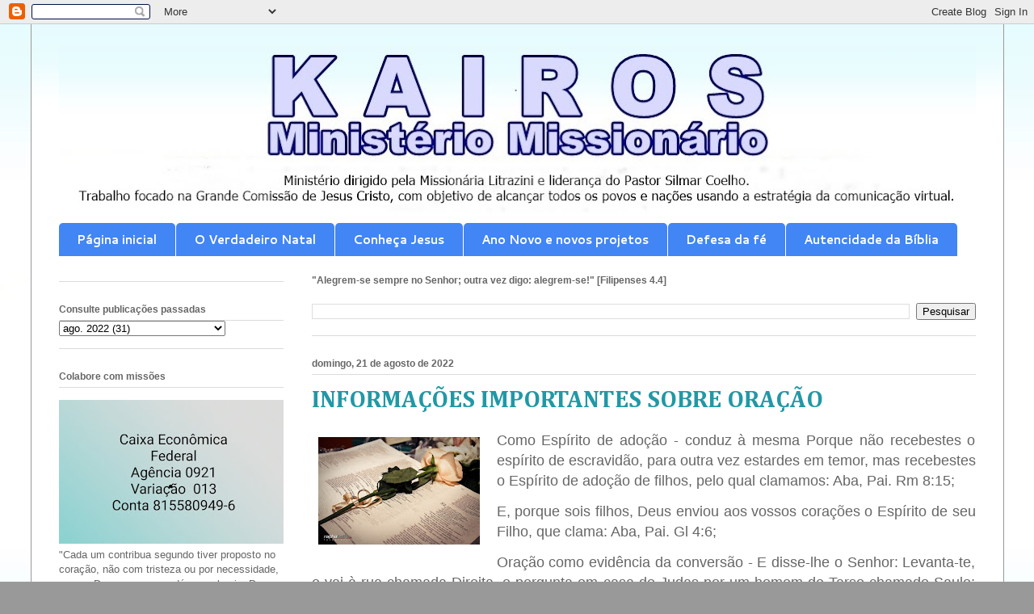

--- FILE ---
content_type: text/html; charset=UTF-8
request_url: https://www.kairosministeriomissionario.com/2022/08/informacoes-importantes-sobre-oracao.html
body_size: 17423
content:
<!DOCTYPE html>
<html class='v2' dir='ltr' lang='pt-BR'>
<head>
<link href='https://www.blogger.com/static/v1/widgets/335934321-css_bundle_v2.css' rel='stylesheet' type='text/css'/>
<meta content='width=1100' name='viewport'/>
<meta content='text/html; charset=UTF-8' http-equiv='Content-Type'/>
<meta content='blogger' name='generator'/>
<link href='https://www.kairosministeriomissionario.com/favicon.ico' rel='icon' type='image/x-icon'/>
<link href='https://www.kairosministeriomissionario.com/2022/08/informacoes-importantes-sobre-oracao.html' rel='canonical'/>
<link rel="alternate" type="application/atom+xml" title="KAIROS  Ministério Missionário - Atom" href="https://www.kairosministeriomissionario.com/feeds/posts/default" />
<link rel="alternate" type="application/rss+xml" title="KAIROS  Ministério Missionário - RSS" href="https://www.kairosministeriomissionario.com/feeds/posts/default?alt=rss" />
<link rel="service.post" type="application/atom+xml" title="KAIROS  Ministério Missionário - Atom" href="https://www.blogger.com/feeds/562374208737702282/posts/default" />

<link rel="alternate" type="application/atom+xml" title="KAIROS  Ministério Missionário - Atom" href="https://www.kairosministeriomissionario.com/feeds/5319553675649447111/comments/default" />
<!--Can't find substitution for tag [blog.ieCssRetrofitLinks]-->
<link href='https://blogger.googleusercontent.com/img/b/R29vZ2xl/AVvXsEglkjilhVWN_hYzvz72EE4B47QAuUnFhDVLcw92c2qQxLmIhH29XU7FlV4tmU0TXYJf-MBSO6bD2N9SIoIDH4MOUjgu6JH4FWPeJES_lWIE54OtXd0QbRBiqXcfmP53pyhiBYH84Jdiy-n1bHJYrvASUFpslXe5QQNIcOoMYgW1dVVwjzcawjpnYKkrSw/w200-h133/biblia%20_522055244_n.jpg' rel='image_src'/>
<meta content='https://www.kairosministeriomissionario.com/2022/08/informacoes-importantes-sobre-oracao.html' property='og:url'/>
<meta content='INFORMAÇÕES IMPORTANTES SOBRE ORAÇÃO' property='og:title'/>
<meta content='Como Espírito de adoção - conduz à mesma Porque não recebestes o espírito de escravidão, para outra vez estardes em temor, mas recebestes o ...' property='og:description'/>
<meta content='https://blogger.googleusercontent.com/img/b/R29vZ2xl/AVvXsEglkjilhVWN_hYzvz72EE4B47QAuUnFhDVLcw92c2qQxLmIhH29XU7FlV4tmU0TXYJf-MBSO6bD2N9SIoIDH4MOUjgu6JH4FWPeJES_lWIE54OtXd0QbRBiqXcfmP53pyhiBYH84Jdiy-n1bHJYrvASUFpslXe5QQNIcOoMYgW1dVVwjzcawjpnYKkrSw/w1200-h630-p-k-no-nu/biblia%20_522055244_n.jpg' property='og:image'/>
<title>KAIROS  Ministério Missionário: INFORMAÇÕES IMPORTANTES SOBRE ORAÇÃO</title>
<style type='text/css'>@font-face{font-family:'Cambria';font-style:normal;font-weight:700;font-display:swap;src:url(//fonts.gstatic.com/l/font?kit=GFDvWAB9jnWLT-HIIwkuu7V4NSY7WWA&skey=5202a3b6f5388b49&v=v18)format('woff2');unicode-range:U+0000-00FF,U+0131,U+0152-0153,U+02BB-02BC,U+02C6,U+02DA,U+02DC,U+0304,U+0308,U+0329,U+2000-206F,U+20AC,U+2122,U+2191,U+2193,U+2212,U+2215,U+FEFF,U+FFFD;}@font-face{font-family:'Cantarell';font-style:normal;font-weight:700;font-display:swap;src:url(//fonts.gstatic.com/s/cantarell/v18/B50IF7ZDq37KMUvlO01xN4d-HY6fB4wWgEHB.woff2)format('woff2');unicode-range:U+0100-02BA,U+02BD-02C5,U+02C7-02CC,U+02CE-02D7,U+02DD-02FF,U+0304,U+0308,U+0329,U+1D00-1DBF,U+1E00-1E9F,U+1EF2-1EFF,U+2020,U+20A0-20AB,U+20AD-20C0,U+2113,U+2C60-2C7F,U+A720-A7FF;}@font-face{font-family:'Cantarell';font-style:normal;font-weight:700;font-display:swap;src:url(//fonts.gstatic.com/s/cantarell/v18/B50IF7ZDq37KMUvlO01xN4d-E46fB4wWgA.woff2)format('woff2');unicode-range:U+0000-00FF,U+0131,U+0152-0153,U+02BB-02BC,U+02C6,U+02DA,U+02DC,U+0304,U+0308,U+0329,U+2000-206F,U+20AC,U+2122,U+2191,U+2193,U+2212,U+2215,U+FEFF,U+FFFD;}</style>
<style id='page-skin-1' type='text/css'><!--
/*
-----------------------------------------------
Blogger Template Style
Name:     Ethereal
Designer: Jason Morrow
URL:      jasonmorrow.etsy.com
----------------------------------------------- */
/* Content
----------------------------------------------- */
body {
font: normal normal 13px Arial, Tahoma, Helvetica, FreeSans, sans-serif;
color: #666666;
background: #999999 url(//2.bp.blogspot.com/-5Gxta4HAA-s/YaS2QywIYRI/AAAAAAABQOE/7jgCA8SG3qgmbVTp_nTUAbBn79-7J1L_QCK4BGAYYCw/s100/Kairos%2B-%2BCopia%2B-%2BCopia%2B-%2BCopia.jpg) repeat scroll top left;
}
html body .content-outer {
min-width: 0;
max-width: 100%;
width: 100%;
}
a:link {
text-decoration: none;
color: #2198a6;
}
a:visited {
text-decoration: none;
color: #4d469c;
}
a:hover {
text-decoration: underline;
color: #2198a6;
}
.main-inner {
padding-top: 15px;
}
.body-fauxcolumn-outer {
background: transparent none repeat-x scroll top center;
}
.content-fauxcolumns .fauxcolumn-inner {
background: #ffffff url(//www.blogblog.com/1kt/ethereal/bird-2toned-blue-fade.png) repeat-x scroll top left;
border-left: 1px solid #999999;
border-right: 1px solid #999999;
}
/* Flexible Background
----------------------------------------------- */
.content-fauxcolumn-outer .fauxborder-left {
width: 100%;
padding-left: 300px;
margin-left: -300px;
background-color: transparent;
background-image: none;
background-repeat: no-repeat;
background-position: left top;
}
.content-fauxcolumn-outer .fauxborder-right {
margin-right: -299px;
width: 299px;
background-color: transparent;
background-image: none;
background-repeat: no-repeat;
background-position: right top;
}
/* Columns
----------------------------------------------- */
.content-inner {
padding: 0;
}
/* Header
----------------------------------------------- */
.header-inner {
padding: 27px 0 3px;
}
.header-inner .section {
margin: 0 35px;
}
.Header h1 {
font: normal normal 60px Times, 'Times New Roman', FreeSerif, serif;
color: #ff8b8b;
}
.Header h1 a {
color: #ff8b8b;
}
.Header .description {
font-size: 115%;
color: #666666;
}
.header-inner .Header .titlewrapper,
.header-inner .Header .descriptionwrapper {
padding-left: 0;
padding-right: 0;
margin-bottom: 0;
}
/* Tabs
----------------------------------------------- */
.tabs-outer {
position: relative;
background: transparent;
}
.tabs-cap-top, .tabs-cap-bottom {
position: absolute;
width: 100%;
}
.tabs-cap-bottom {
bottom: 0;
}
.tabs-inner {
padding: 0;
}
.tabs-inner .section {
margin: 0 35px;
}
*+html body .tabs-inner .widget li {
padding: 1px;
}
.PageList {
border-bottom: 1px solid #ffffff;
}
.tabs-inner .widget li.selected a,
.tabs-inner .widget li a:hover {
position: relative;
-moz-border-radius-topleft: 5px;
-moz-border-radius-topright: 5px;
-webkit-border-top-left-radius: 5px;
-webkit-border-top-right-radius: 5px;
-goog-ms-border-top-left-radius: 5px;
-goog-ms-border-top-right-radius: 5px;
border-top-left-radius: 5px;
border-top-right-radius: 5px;
background: #ffffff none ;
color: #3367D6;
}
.tabs-inner .widget li a {
display: inline-block;
margin: 0;
margin-right: 1px;
padding: .65em 1.5em;
font: normal bold 15px Cantarell;
color: #ffffff;
background-color: #4285F4;
-moz-border-radius-topleft: 5px;
-moz-border-radius-topright: 5px;
-webkit-border-top-left-radius: 5px;
-webkit-border-top-right-radius: 5px;
-goog-ms-border-top-left-radius: 5px;
-goog-ms-border-top-right-radius: 5px;
border-top-left-radius: 5px;
border-top-right-radius: 5px;
}
/* Headings
----------------------------------------------- */
h2 {
font: normal bold 12px Arial, Tahoma, Helvetica, FreeSans, sans-serif;
color: #666666;
}
/* Widgets
----------------------------------------------- */
.main-inner .column-left-inner {
padding: 0 0 0 20px;
}
.main-inner .column-left-inner .section {
margin-right: 0;
}
.main-inner .column-right-inner {
padding: 0 20px 0 0;
}
.main-inner .column-right-inner .section {
margin-left: 0;
}
.main-inner .section {
padding: 0;
}
.main-inner .widget {
padding: 0 0 15px;
margin: 20px 0;
border-bottom: 1px solid #dbdbdb;
}
.main-inner .widget h2 {
margin: 0;
padding: .6em 0 .5em;
}
.footer-inner .widget h2 {
padding: 0 0 .4em;
}
.main-inner .widget h2 + div, .footer-inner .widget h2 + div {
padding-top: 15px;
}
.main-inner .widget .widget-content {
margin: 0;
padding: 15px 0 0;
}
.main-inner .widget ul, .main-inner .widget #ArchiveList ul.flat {
margin: -15px -15px -15px;
padding: 0;
list-style: none;
}
.main-inner .sidebar .widget h2 {
border-bottom: 1px solid #dbdbdb;
}
.main-inner .widget #ArchiveList {
margin: -15px 0 0;
}
.main-inner .widget ul li, .main-inner .widget #ArchiveList ul.flat li {
padding: .5em 15px;
text-indent: 0;
}
.main-inner .widget #ArchiveList ul li {
padding-top: .25em;
padding-bottom: .25em;
}
.main-inner .widget ul li:first-child, .main-inner .widget #ArchiveList ul.flat li:first-child {
border-top: none;
}
.main-inner .widget ul li:last-child, .main-inner .widget #ArchiveList ul.flat li:last-child {
border-bottom: none;
}
.main-inner .widget .post-body ul {
padding: 0 2.5em;
margin: .5em 0;
list-style: disc;
}
.main-inner .widget .post-body ul li {
padding: 0.25em 0;
margin-bottom: .25em;
color: #666666;
border: none;
}
.footer-inner .widget ul {
padding: 0;
list-style: none;
}
.widget .zippy {
color: #cccccc;
}
/* Posts
----------------------------------------------- */
.main.section {
margin: 0 20px;
}
body .main-inner .Blog {
padding: 0;
background-color: transparent;
border: none;
}
.main-inner .widget h2.date-header {
border-bottom: 1px solid #dbdbdb;
}
.date-outer {
position: relative;
margin: 15px 0 20px;
}
.date-outer:first-child {
margin-top: 0;
}
.date-posts {
clear: both;
}
.post-outer, .inline-ad {
border-bottom: 1px solid #dbdbdb;
padding: 30px 0;
}
.post-outer {
padding-bottom: 10px;
}
.post-outer:first-child {
padding-top: 0;
border-top: none;
}
.post-outer:last-child, .inline-ad:last-child {
border-bottom: none;
}
.post-body img {
padding: 8px;
}
h3.post-title, h4 {
font: normal bold 30px Cambria;
color: #2198a6;
}
h3.post-title a {
font: normal bold 30px Cambria;
color: #2198a6;
text-decoration: none;
}
h3.post-title a:hover {
color: #2198a6;
text-decoration: underline;
}
.post-header {
margin: 0 0 1.5em;
}
.post-body {
line-height: 1.4;
}
.post-footer {
margin: 1.5em 0 0;
}
#blog-pager {
padding: 15px;
}
.blog-feeds, .post-feeds {
margin: 1em 0;
text-align: center;
}
.post-outer .comments {
margin-top: 2em;
}
/* Comments
----------------------------------------------- */
.comments .comments-content .icon.blog-author {
background-repeat: no-repeat;
background-image: url([data-uri]);
}
.comments .comments-content .loadmore a {
background: #ffffff url(//www.blogblog.com/1kt/ethereal/bird-2toned-blue-fade.png) repeat-x scroll top left;
}
.comments .comments-content .loadmore a {
border-top: 1px solid #dbdbdb;
border-bottom: 1px solid #dbdbdb;
}
.comments .comment-thread.inline-thread {
background: #ffffff url(//www.blogblog.com/1kt/ethereal/bird-2toned-blue-fade.png) repeat-x scroll top left;
}
.comments .continue {
border-top: 2px solid #dbdbdb;
}
/* Footer
----------------------------------------------- */
.footer-inner {
padding: 30px 0;
overflow: hidden;
}
/* Mobile
----------------------------------------------- */
body.mobile  {
background-size: auto
}
.mobile .body-fauxcolumn-outer {
background: ;
}
.mobile .content-fauxcolumns .fauxcolumn-inner {
opacity: 0.75;
}
.mobile .content-fauxcolumn-outer .fauxborder-right {
margin-right: 0;
}
.mobile-link-button {
background-color: #ffffff;
}
.mobile-link-button a:link, .mobile-link-button a:visited {
color: #3367D6;
}
.mobile-index-contents {
color: #444444;
}
.mobile .body-fauxcolumn-outer {
background-size: 100% auto;
}
.mobile .mobile-date-outer {
border-bottom: transparent;
}
.mobile .PageList {
border-bottom: none;
}
.mobile .tabs-inner .section {
margin: 0;
}
.mobile .tabs-inner .PageList .widget-content {
background: #ffffff none;
color: #3367D6;
}
.mobile .tabs-inner .PageList .widget-content .pagelist-arrow {
border-left: 1px solid #3367D6;
}
.mobile .footer-inner {
overflow: visible;
}
body.mobile .AdSense {
margin: 0 -10px;
}

--></style>
<style id='template-skin-1' type='text/css'><!--
body {
min-width: 1205px;
}
.content-outer, .content-fauxcolumn-outer, .region-inner {
min-width: 1205px;
max-width: 1205px;
_width: 1205px;
}
.main-inner .columns {
padding-left: 313px;
padding-right: 0px;
}
.main-inner .fauxcolumn-center-outer {
left: 313px;
right: 0px;
/* IE6 does not respect left and right together */
_width: expression(this.parentNode.offsetWidth -
parseInt("313px") -
parseInt("0px") + 'px');
}
.main-inner .fauxcolumn-left-outer {
width: 313px;
}
.main-inner .fauxcolumn-right-outer {
width: 0px;
}
.main-inner .column-left-outer {
width: 313px;
right: 100%;
margin-left: -313px;
}
.main-inner .column-right-outer {
width: 0px;
margin-right: -0px;
}
#layout {
min-width: 0;
}
#layout .content-outer {
min-width: 0;
width: 800px;
}
#layout .region-inner {
min-width: 0;
width: auto;
}
body#layout div.add_widget {
padding: 8px;
}
body#layout div.add_widget a {
margin-left: 32px;
}
--></style>
<style>
    body {background-image:url(\/\/2.bp.blogspot.com\/-5Gxta4HAA-s\/YaS2QywIYRI\/AAAAAAABQOE\/7jgCA8SG3qgmbVTp_nTUAbBn79-7J1L_QCK4BGAYYCw\/s100\/Kairos%2B-%2BCopia%2B-%2BCopia%2B-%2BCopia.jpg);}
    
@media (max-width: 200px) { body {background-image:url(\/\/2.bp.blogspot.com\/-5Gxta4HAA-s\/YaS2QywIYRI\/AAAAAAABQOE\/7jgCA8SG3qgmbVTp_nTUAbBn79-7J1L_QCK4BGAYYCw\/w200\/Kairos%2B-%2BCopia%2B-%2BCopia%2B-%2BCopia.jpg);}}
@media (max-width: 400px) and (min-width: 201px) { body {background-image:url(\/\/2.bp.blogspot.com\/-5Gxta4HAA-s\/YaS2QywIYRI\/AAAAAAABQOE\/7jgCA8SG3qgmbVTp_nTUAbBn79-7J1L_QCK4BGAYYCw\/w400\/Kairos%2B-%2BCopia%2B-%2BCopia%2B-%2BCopia.jpg);}}
@media (max-width: 800px) and (min-width: 401px) { body {background-image:url(\/\/2.bp.blogspot.com\/-5Gxta4HAA-s\/YaS2QywIYRI\/AAAAAAABQOE\/7jgCA8SG3qgmbVTp_nTUAbBn79-7J1L_QCK4BGAYYCw\/w800\/Kairos%2B-%2BCopia%2B-%2BCopia%2B-%2BCopia.jpg);}}
@media (max-width: 1200px) and (min-width: 801px) { body {background-image:url(\/\/2.bp.blogspot.com\/-5Gxta4HAA-s\/YaS2QywIYRI\/AAAAAAABQOE\/7jgCA8SG3qgmbVTp_nTUAbBn79-7J1L_QCK4BGAYYCw\/w1200\/Kairos%2B-%2BCopia%2B-%2BCopia%2B-%2BCopia.jpg);}}
/* Last tag covers anything over one higher than the previous max-size cap. */
@media (min-width: 1201px) { body {background-image:url(\/\/2.bp.blogspot.com\/-5Gxta4HAA-s\/YaS2QywIYRI\/AAAAAAABQOE\/7jgCA8SG3qgmbVTp_nTUAbBn79-7J1L_QCK4BGAYYCw\/w1600\/Kairos%2B-%2BCopia%2B-%2BCopia%2B-%2BCopia.jpg);}}
  </style>
<link href='https://www.blogger.com/dyn-css/authorization.css?targetBlogID=562374208737702282&amp;zx=ecd705cb-e830-4baf-b4ef-5467615da3f9' media='none' onload='if(media!=&#39;all&#39;)media=&#39;all&#39;' rel='stylesheet'/><noscript><link href='https://www.blogger.com/dyn-css/authorization.css?targetBlogID=562374208737702282&amp;zx=ecd705cb-e830-4baf-b4ef-5467615da3f9' rel='stylesheet'/></noscript>
<meta name='google-adsense-platform-account' content='ca-host-pub-1556223355139109'/>
<meta name='google-adsense-platform-domain' content='blogspot.com'/>

<!-- data-ad-client=ca-pub-6064336137108415 -->

</head>
<body class='loading variant-hummingBirds2'>
<div class='navbar section' id='navbar' name='Navbar'><div class='widget Navbar' data-version='1' id='Navbar1'><script type="text/javascript">
    function setAttributeOnload(object, attribute, val) {
      if(window.addEventListener) {
        window.addEventListener('load',
          function(){ object[attribute] = val; }, false);
      } else {
        window.attachEvent('onload', function(){ object[attribute] = val; });
      }
    }
  </script>
<div id="navbar-iframe-container"></div>
<script type="text/javascript" src="https://apis.google.com/js/platform.js"></script>
<script type="text/javascript">
      gapi.load("gapi.iframes:gapi.iframes.style.bubble", function() {
        if (gapi.iframes && gapi.iframes.getContext) {
          gapi.iframes.getContext().openChild({
              url: 'https://www.blogger.com/navbar/562374208737702282?po\x3d5319553675649447111\x26origin\x3dhttps://www.kairosministeriomissionario.com',
              where: document.getElementById("navbar-iframe-container"),
              id: "navbar-iframe"
          });
        }
      });
    </script><script type="text/javascript">
(function() {
var script = document.createElement('script');
script.type = 'text/javascript';
script.src = '//pagead2.googlesyndication.com/pagead/js/google_top_exp.js';
var head = document.getElementsByTagName('head')[0];
if (head) {
head.appendChild(script);
}})();
</script>
</div></div>
<div class='body-fauxcolumns'>
<div class='fauxcolumn-outer body-fauxcolumn-outer'>
<div class='cap-top'>
<div class='cap-left'></div>
<div class='cap-right'></div>
</div>
<div class='fauxborder-left'>
<div class='fauxborder-right'></div>
<div class='fauxcolumn-inner'>
</div>
</div>
<div class='cap-bottom'>
<div class='cap-left'></div>
<div class='cap-right'></div>
</div>
</div>
</div>
<div class='content'>
<div class='content-fauxcolumns'>
<div class='fauxcolumn-outer content-fauxcolumn-outer'>
<div class='cap-top'>
<div class='cap-left'></div>
<div class='cap-right'></div>
</div>
<div class='fauxborder-left'>
<div class='fauxborder-right'></div>
<div class='fauxcolumn-inner'>
</div>
</div>
<div class='cap-bottom'>
<div class='cap-left'></div>
<div class='cap-right'></div>
</div>
</div>
</div>
<div class='content-outer'>
<div class='content-cap-top cap-top'>
<div class='cap-left'></div>
<div class='cap-right'></div>
</div>
<div class='fauxborder-left content-fauxborder-left'>
<div class='fauxborder-right content-fauxborder-right'></div>
<div class='content-inner'>
<header>
<div class='header-outer'>
<div class='header-cap-top cap-top'>
<div class='cap-left'></div>
<div class='cap-right'></div>
</div>
<div class='fauxborder-left header-fauxborder-left'>
<div class='fauxborder-right header-fauxborder-right'></div>
<div class='region-inner header-inner'>
<div class='header section' id='header' name='Cabeçalho'><div class='widget Header' data-version='1' id='Header1'>
<div id='header-inner'>
<a href='https://www.kairosministeriomissionario.com/' style='display: block'>
<img alt='KAIROS  Ministério Missionário' height='216px; ' id='Header1_headerimg' src='https://blogger.googleusercontent.com/img/a/AVvXsEgUNtsZUHAOdJpwRgNv1_j7TsPdgQLg47U6KspeSZOqX_5zaUgE0az5au7BUAlpDH3D7PMRFOdqsnXexUWqy7isY_SrphhNaPF5bTNJrdf1F_LnDlgPw9xOZxr0R5f6KLT8QmXG4gWt1kkTgyZDFfcV3PhWXX2xNtPZpPzHIFQFkoff5t9iQOPZN6PA0w=s1135' style='display: block' width='1135px; '/>
</a>
</div>
</div></div>
</div>
</div>
<div class='header-cap-bottom cap-bottom'>
<div class='cap-left'></div>
<div class='cap-right'></div>
</div>
</div>
</header>
<div class='tabs-outer'>
<div class='tabs-cap-top cap-top'>
<div class='cap-left'></div>
<div class='cap-right'></div>
</div>
<div class='fauxborder-left tabs-fauxborder-left'>
<div class='fauxborder-right tabs-fauxborder-right'></div>
<div class='region-inner tabs-inner'>
<div class='tabs section' id='crosscol' name='Entre colunas'><div class='widget PageList' data-version='1' id='PageList1'>
<h2>Páginas</h2>
<div class='widget-content'>
<ul>
<li>
<a href='http://www.kairosministeriomissionario.com/'>Página inicial</a>
</li>
<li>
<a href='https://www.kairosministeriomissionario.com/2013/12/encontrei-o-verdadeiro-natal.html'>O Verdadeiro Natal</a>
</li>
<li>
<a href='https://www.kairosministeriomissionario.com/2012/12/conheca-jesus.html'> Conheça Jesus</a>
</li>
<li>
<a href='https://www.kairosministeriomissionario.com/2017/01/ano-novo-atitudes-e-novos-projetos.html'>Ano Novo e novos projetos</a>
</li>
<li>
<a href='https://www.kairosministeriomissionario.com/2019/11/como-os-cristaos-devem-defender-sua-fe.html'>Defesa da fé</a>
</li>
<li>
<a href='https://www.kairosministeriomissionario.com/2017/09/pastor-usa-evidencias-historicas-para.html'> Autencidade da Bíblia</a>
</li>
</ul>
<div class='clear'></div>
</div>
</div></div>
<div class='tabs no-items section' id='crosscol-overflow' name='Cross-Column 2'></div>
</div>
</div>
<div class='tabs-cap-bottom cap-bottom'>
<div class='cap-left'></div>
<div class='cap-right'></div>
</div>
</div>
<div class='main-outer'>
<div class='main-cap-top cap-top'>
<div class='cap-left'></div>
<div class='cap-right'></div>
</div>
<div class='fauxborder-left main-fauxborder-left'>
<div class='fauxborder-right main-fauxborder-right'></div>
<div class='region-inner main-inner'>
<div class='columns fauxcolumns'>
<div class='fauxcolumn-outer fauxcolumn-center-outer'>
<div class='cap-top'>
<div class='cap-left'></div>
<div class='cap-right'></div>
</div>
<div class='fauxborder-left'>
<div class='fauxborder-right'></div>
<div class='fauxcolumn-inner'>
</div>
</div>
<div class='cap-bottom'>
<div class='cap-left'></div>
<div class='cap-right'></div>
</div>
</div>
<div class='fauxcolumn-outer fauxcolumn-left-outer'>
<div class='cap-top'>
<div class='cap-left'></div>
<div class='cap-right'></div>
</div>
<div class='fauxborder-left'>
<div class='fauxborder-right'></div>
<div class='fauxcolumn-inner'>
</div>
</div>
<div class='cap-bottom'>
<div class='cap-left'></div>
<div class='cap-right'></div>
</div>
</div>
<div class='fauxcolumn-outer fauxcolumn-right-outer'>
<div class='cap-top'>
<div class='cap-left'></div>
<div class='cap-right'></div>
</div>
<div class='fauxborder-left'>
<div class='fauxborder-right'></div>
<div class='fauxcolumn-inner'>
</div>
</div>
<div class='cap-bottom'>
<div class='cap-left'></div>
<div class='cap-right'></div>
</div>
</div>
<!-- corrects IE6 width calculation -->
<div class='columns-inner'>
<div class='column-center-outer'>
<div class='column-center-inner'>
<div class='main section' id='main' name='Principal'><div class='widget BlogSearch' data-version='1' id='BlogSearch1'>
<h2 class='title'>"Alegrem-se sempre no Senhor; outra vez digo: alegrem-se!"  [Filipenses 4.4]</h2>
<div class='widget-content'>
<div id='BlogSearch1_form'>
<form action='https://www.kairosministeriomissionario.com/search' class='gsc-search-box' target='_top'>
<table cellpadding='0' cellspacing='0' class='gsc-search-box'>
<tbody>
<tr>
<td class='gsc-input'>
<input autocomplete='off' class='gsc-input' name='q' size='10' title='search' type='text' value=''/>
</td>
<td class='gsc-search-button'>
<input class='gsc-search-button' title='search' type='submit' value='Pesquisar'/>
</td>
</tr>
</tbody>
</table>
</form>
</div>
</div>
<div class='clear'></div>
</div><div class='widget Blog' data-version='1' id='Blog1'>
<div class='blog-posts hfeed'>

          <div class="date-outer">
        
<h2 class='date-header'><span>domingo, 21 de agosto de 2022</span></h2>

          <div class="date-posts">
        
<div class='post-outer'>
<div class='post hentry uncustomized-post-template' itemprop='blogPost' itemscope='itemscope' itemtype='http://schema.org/BlogPosting'>
<meta content='https://blogger.googleusercontent.com/img/b/R29vZ2xl/AVvXsEglkjilhVWN_hYzvz72EE4B47QAuUnFhDVLcw92c2qQxLmIhH29XU7FlV4tmU0TXYJf-MBSO6bD2N9SIoIDH4MOUjgu6JH4FWPeJES_lWIE54OtXd0QbRBiqXcfmP53pyhiBYH84Jdiy-n1bHJYrvASUFpslXe5QQNIcOoMYgW1dVVwjzcawjpnYKkrSw/w200-h133/biblia%20_522055244_n.jpg' itemprop='image_url'/>
<meta content='562374208737702282' itemprop='blogId'/>
<meta content='5319553675649447111' itemprop='postId'/>
<a name='5319553675649447111'></a>
<h3 class='post-title entry-title' itemprop='name'>
INFORMAÇÕES IMPORTANTES SOBRE ORAÇÃO
</h3>
<div class='post-header'>
<div class='post-header-line-1'></div>
</div>
<div class='post-body entry-content' id='post-body-5319553675649447111' itemprop='description articleBody'>
<p></p><div class="separator" style="clear: both; text-align: center;"><a href="https://blogger.googleusercontent.com/img/b/R29vZ2xl/AVvXsEglkjilhVWN_hYzvz72EE4B47QAuUnFhDVLcw92c2qQxLmIhH29XU7FlV4tmU0TXYJf-MBSO6bD2N9SIoIDH4MOUjgu6JH4FWPeJES_lWIE54OtXd0QbRBiqXcfmP53pyhiBYH84Jdiy-n1bHJYrvASUFpslXe5QQNIcOoMYgW1dVVwjzcawjpnYKkrSw/s495/biblia%20_522055244_n.jpg" imageanchor="1" style="clear: left; float: left; margin-bottom: 1em; margin-right: 1em;"><img border="0" data-original-height="329" data-original-width="495" height="133" src="https://blogger.googleusercontent.com/img/b/R29vZ2xl/AVvXsEglkjilhVWN_hYzvz72EE4B47QAuUnFhDVLcw92c2qQxLmIhH29XU7FlV4tmU0TXYJf-MBSO6bD2N9SIoIDH4MOUjgu6JH4FWPeJES_lWIE54OtXd0QbRBiqXcfmP53pyhiBYH84Jdiy-n1bHJYrvASUFpslXe5QQNIcOoMYgW1dVVwjzcawjpnYKkrSw/w200-h133/biblia%20_522055244_n.jpg" width="200" /></a></div><p></p><p class="MsoNormal" style="text-align: justify;"><span style="font-family: &quot;Arial&quot;,&quot;sans-serif&quot;;"><span style="font-size: large;">Como
Espírito de adoção - conduz à mesma Porque não recebestes o espírito de
escravidão, para outra vez estardes em temor, mas recebestes o Espírito de
adoção de filhos, pelo qual clamamos: Aba, Pai. Rm 8:15; <o:p></o:p></span></span></p><p class="MsoNormal" style="text-align: justify;"><span style="font-family: &quot;Arial&quot;,&quot;sans-serif&quot;;"><span style="font-size: large;">E,
porque sois filhos, Deus enviou aos vossos corações o Espírito de seu Filho,
que clama: Aba, Pai. Gl 4:6;&nbsp; <o:p></o:p></span></span></p><p class="MsoNormal" style="text-align: justify;"><span style="font-family: &quot;Arial&quot;,&quot;sans-serif&quot;;"><span style="font-size: large;">Oração
como evidência da conversão - E disse-lhe o Senhor: Levanta-te, e vai à rua
chamada Direita, e pergunta em casa de Judas por um homem de Tarso chamado
Saulo; pois eis que ele está orando; At 9:11; <o:p></o:p></span></span></p><p class="MsoNormal" style="text-align: justify;"><span style="font-family: &quot;Arial&quot;,&quot;sans-serif&quot;;"><span style="font-size: large;">A
oração dos justos - muito pode em seus efeitos - Confessai as vossas culpas uns
aos outros, e orai uns pelos outros, para que sareis. A oração feita por um
justo pode muito em seus efeitos. Tg 5:16; <o:p></o:p></span></span></p><p class="MsoNormal" style="text-align: justify;"><span style="font-family: &quot;Arial&quot;,&quot;sans-serif&quot;;"><span style="font-size: large;">A
oração dos retos - em deleite para Deus - O sacrifício dos ímpios é abominável
ao Senhor, mas a oração dos retos é o seu contentamento. Pv 15:8; <o:p></o:p></span></span></p><p class="MsoNormal" style="text-align: justify;"><span style="font-family: &quot;Arial&quot;,&quot;sans-serif&quot;;"><span style="font-size: large;">Para
misericórdia e graça em ocasião de necessidade - Cheguemos, pois, com confiança
ao trono da graça, para que possamos alcançar misericórdia e achar graça, a fim
de sermos ajudados em tempo oportuno. Hb 4:16;<o:p></o:p></span></span></p><p class="MsoNormal" style="text-align: justify;"><span style="font-family: &quot;Arial&quot;,&quot;sans-serif&quot;;"><span style="font-size: large;">Modelo
de oração - Portanto, vós orareis assim: Pai nosso, que estás nos céus ... mas
livra-nos do mal; porque teu é o reino, e o poder, e a glória, para sempre.
Amém. Mt 6:9-13; <o:p></o:p></span></span></p><p class="MsoNormal" style="text-align: justify;"><span style="font-family: &quot;Arial&quot;,&quot;sans-serif&quot;;"><span style="font-size: large;">Vãs
repetições e ostentação em oração, é proibida - E, orando, não useis de vãs
repetições, como os gentios, que pensam que por muito falarem serão ouvidos. Mt
6:7; <o:p></o:p></span></span></p><p class="MsoNormal" style="tab-stops: 114.05pt; text-align: justify;"><span style="font-family: &quot;Arial&quot;,&quot;sans-serif&quot;;"><span style="font-size: large;">Por Litrazini<o:p></o:p></span></span></p><p class="MsoNormal" style="text-align: justify;"><span style="font-size: large;"><span style="font-family: &quot;Arial&quot;,&quot;sans-serif&quot;; mso-fareast-font-family: SimSun;"><a href="https://www.kairosministeriomissionario.com/">https://www.kairosministeriomissionario.com/</a></span><span style="font-family: &quot;Arial&quot;,&quot;sans-serif&quot;;"><o:p></o:p></span></span></p><p class="MsoNormal" style="text-align: justify;">



















</p><p class="MsoNormal" style="tab-stops: 145.9pt; text-align: justify;"><span style="font-family: &quot;Arial&quot;,&quot;sans-serif&quot;;"><span style="font-size: large;">Graça e Paz</span><o:p></o:p></span></p><p>&nbsp;</p>
<div style='clear: both;'></div>
</div>
<div class='post-footer'>
<div class='post-footer-line post-footer-line-1'>
<span class='post-author vcard'>
Posted by
<span class='fn' itemprop='author' itemscope='itemscope' itemtype='http://schema.org/Person'>
<meta content='https://www.blogger.com/profile/13760759786045428009' itemprop='url'/>
<a class='g-profile' href='https://www.blogger.com/profile/13760759786045428009' rel='author' title='author profile'>
<span itemprop='name'>Litrazini</span>
</a>
</span>
</span>
<span class='post-timestamp'>
at
<meta content='https://www.kairosministeriomissionario.com/2022/08/informacoes-importantes-sobre-oracao.html' itemprop='url'/>
<a class='timestamp-link' href='https://www.kairosministeriomissionario.com/2022/08/informacoes-importantes-sobre-oracao.html' rel='bookmark' title='permanent link'><abbr class='published' itemprop='datePublished' title='2022-08-21T03:30:00-03:00'>03:30</abbr></a>
</span>
<span class='post-comment-link'>
</span>
<span class='post-icons'>
</span>
<div class='post-share-buttons goog-inline-block'>
<a class='goog-inline-block share-button sb-email' href='https://www.blogger.com/share-post.g?blogID=562374208737702282&postID=5319553675649447111&target=email' target='_blank' title='Enviar por e-mail'><span class='share-button-link-text'>Enviar por e-mail</span></a><a class='goog-inline-block share-button sb-blog' href='https://www.blogger.com/share-post.g?blogID=562374208737702282&postID=5319553675649447111&target=blog' onclick='window.open(this.href, "_blank", "height=270,width=475"); return false;' target='_blank' title='Postar no blog!'><span class='share-button-link-text'>Postar no blog!</span></a><a class='goog-inline-block share-button sb-twitter' href='https://www.blogger.com/share-post.g?blogID=562374208737702282&postID=5319553675649447111&target=twitter' target='_blank' title='Compartilhar no X'><span class='share-button-link-text'>Compartilhar no X</span></a><a class='goog-inline-block share-button sb-facebook' href='https://www.blogger.com/share-post.g?blogID=562374208737702282&postID=5319553675649447111&target=facebook' onclick='window.open(this.href, "_blank", "height=430,width=640"); return false;' target='_blank' title='Compartilhar no Facebook'><span class='share-button-link-text'>Compartilhar no Facebook</span></a><a class='goog-inline-block share-button sb-pinterest' href='https://www.blogger.com/share-post.g?blogID=562374208737702282&postID=5319553675649447111&target=pinterest' target='_blank' title='Compartilhar com o Pinterest'><span class='share-button-link-text'>Compartilhar com o Pinterest</span></a>
</div>
</div>
<div class='post-footer-line post-footer-line-2'>
<span class='post-labels'>
Labels:
<a href='https://www.kairosministeriomissionario.com/search/label/importantes' rel='tag'>importantes</a>,
<a href='https://www.kairosministeriomissionario.com/search/label/informa%C3%A7%C3%B5es' rel='tag'>informações</a>,
<a href='https://www.kairosministeriomissionario.com/search/label/ora%C3%A7%C3%A3o' rel='tag'>oração</a>
</span>
</div>
<div class='post-footer-line post-footer-line-3'>
<span class='post-location'>
</span>
</div>
</div>
</div>
<div class='comments' id='comments'>
<a name='comments'></a>
<h4>Nenhum comentário:</h4>
<div id='Blog1_comments-block-wrapper'>
<dl class='avatar-comment-indent' id='comments-block'>
</dl>
</div>
<p class='comment-footer'>
<div class='comment-form'>
<a name='comment-form'></a>
<h4 id='comment-post-message'>Postar um comentário</h4>
<p>
</p>
<a href='https://www.blogger.com/comment/frame/562374208737702282?po=5319553675649447111&hl=pt-BR&saa=85391&origin=https://www.kairosministeriomissionario.com' id='comment-editor-src'></a>
<iframe allowtransparency='true' class='blogger-iframe-colorize blogger-comment-from-post' frameborder='0' height='410px' id='comment-editor' name='comment-editor' src='' width='100%'></iframe>
<script src='https://www.blogger.com/static/v1/jsbin/2830521187-comment_from_post_iframe.js' type='text/javascript'></script>
<script type='text/javascript'>
      BLOG_CMT_createIframe('https://www.blogger.com/rpc_relay.html');
    </script>
</div>
</p>
</div>
</div>

        </div></div>
      
</div>
<div class='blog-pager' id='blog-pager'>
<span id='blog-pager-newer-link'>
<a class='blog-pager-newer-link' href='https://www.kairosministeriomissionario.com/2022/08/a-grande-casa-espiritual.html' id='Blog1_blog-pager-newer-link' title='Postagem mais recente'>Postagem mais recente</a>
</span>
<span id='blog-pager-older-link'>
<a class='blog-pager-older-link' href='https://www.kairosministeriomissionario.com/2022/08/uma-descoberta-gloriosa.html' id='Blog1_blog-pager-older-link' title='Postagem mais antiga'>Postagem mais antiga</a>
</span>
<a class='home-link' href='https://www.kairosministeriomissionario.com/'>Página inicial</a>
</div>
<div class='clear'></div>
<div class='post-feeds'>
<div class='feed-links'>
Assinar:
<a class='feed-link' href='https://www.kairosministeriomissionario.com/feeds/5319553675649447111/comments/default' target='_blank' type='application/atom+xml'>Postar comentários (Atom)</a>
</div>
</div>
</div></div>
</div>
</div>
<div class='column-left-outer'>
<div class='column-left-inner'>
<aside>
<div class='sidebar section' id='sidebar-left-1'><div class='widget Translate' data-version='1' id='Translate1'>
<div id='google_translate_element'></div>
<script>
    function googleTranslateElementInit() {
      new google.translate.TranslateElement({
        pageLanguage: 'pt',
        autoDisplay: 'true',
        layout: google.translate.TranslateElement.InlineLayout.SIMPLE
      }, 'google_translate_element');
    }
  </script>
<script src='//translate.google.com/translate_a/element.js?cb=googleTranslateElementInit'></script>
<div class='clear'></div>
</div><div class='widget BlogArchive' data-version='1' id='BlogArchive1'>
<h2>Consulte publicações passadas</h2>
<div class='widget-content'>
<div id='ArchiveList'>
<div id='BlogArchive1_ArchiveList'>
<select id='BlogArchive1_ArchiveMenu'>
<option value=''>Consulte publicações passadas</option>
<option value='https://www.kairosministeriomissionario.com/2026/01/'>jan. 2026 (24)</option>
<option value='https://www.kairosministeriomissionario.com/2025/12/'>dez. 2025 (31)</option>
<option value='https://www.kairosministeriomissionario.com/2025/11/'>nov. 2025 (30)</option>
<option value='https://www.kairosministeriomissionario.com/2025/10/'>out. 2025 (31)</option>
<option value='https://www.kairosministeriomissionario.com/2025/09/'>set. 2025 (30)</option>
<option value='https://www.kairosministeriomissionario.com/2025/08/'>ago. 2025 (31)</option>
<option value='https://www.kairosministeriomissionario.com/2025/07/'>jul. 2025 (31)</option>
<option value='https://www.kairosministeriomissionario.com/2025/06/'>jun. 2025 (30)</option>
<option value='https://www.kairosministeriomissionario.com/2025/05/'>mai. 2025 (31)</option>
<option value='https://www.kairosministeriomissionario.com/2025/04/'>abr. 2025 (30)</option>
<option value='https://www.kairosministeriomissionario.com/2025/03/'>mar. 2025 (31)</option>
<option value='https://www.kairosministeriomissionario.com/2025/02/'>fev. 2025 (28)</option>
<option value='https://www.kairosministeriomissionario.com/2025/01/'>jan. 2025 (31)</option>
<option value='https://www.kairosministeriomissionario.com/2024/12/'>dez. 2024 (31)</option>
<option value='https://www.kairosministeriomissionario.com/2024/11/'>nov. 2024 (30)</option>
<option value='https://www.kairosministeriomissionario.com/2024/10/'>out. 2024 (31)</option>
<option value='https://www.kairosministeriomissionario.com/2024/09/'>set. 2024 (30)</option>
<option value='https://www.kairosministeriomissionario.com/2024/08/'>ago. 2024 (30)</option>
<option value='https://www.kairosministeriomissionario.com/2024/07/'>jul. 2024 (31)</option>
<option value='https://www.kairosministeriomissionario.com/2024/06/'>jun. 2024 (30)</option>
<option value='https://www.kairosministeriomissionario.com/2024/05/'>mai. 2024 (31)</option>
<option value='https://www.kairosministeriomissionario.com/2024/04/'>abr. 2024 (30)</option>
<option value='https://www.kairosministeriomissionario.com/2024/03/'>mar. 2024 (31)</option>
<option value='https://www.kairosministeriomissionario.com/2024/02/'>fev. 2024 (29)</option>
<option value='https://www.kairosministeriomissionario.com/2024/01/'>jan. 2024 (31)</option>
<option value='https://www.kairosministeriomissionario.com/2023/12/'>dez. 2023 (31)</option>
<option value='https://www.kairosministeriomissionario.com/2023/11/'>nov. 2023 (30)</option>
<option value='https://www.kairosministeriomissionario.com/2023/10/'>out. 2023 (31)</option>
<option value='https://www.kairosministeriomissionario.com/2023/09/'>set. 2023 (30)</option>
<option value='https://www.kairosministeriomissionario.com/2023/08/'>ago. 2023 (31)</option>
<option value='https://www.kairosministeriomissionario.com/2023/07/'>jul. 2023 (31)</option>
<option value='https://www.kairosministeriomissionario.com/2023/06/'>jun. 2023 (30)</option>
<option value='https://www.kairosministeriomissionario.com/2023/05/'>mai. 2023 (31)</option>
<option value='https://www.kairosministeriomissionario.com/2023/04/'>abr. 2023 (30)</option>
<option value='https://www.kairosministeriomissionario.com/2023/03/'>mar. 2023 (31)</option>
<option value='https://www.kairosministeriomissionario.com/2023/02/'>fev. 2023 (28)</option>
<option value='https://www.kairosministeriomissionario.com/2023/01/'>jan. 2023 (31)</option>
<option value='https://www.kairosministeriomissionario.com/2022/12/'>dez. 2022 (31)</option>
<option value='https://www.kairosministeriomissionario.com/2022/11/'>nov. 2022 (30)</option>
<option value='https://www.kairosministeriomissionario.com/2022/10/'>out. 2022 (31)</option>
<option value='https://www.kairosministeriomissionario.com/2022/09/'>set. 2022 (30)</option>
<option value='https://www.kairosministeriomissionario.com/2022/08/'>ago. 2022 (31)</option>
<option value='https://www.kairosministeriomissionario.com/2022/07/'>jul. 2022 (31)</option>
<option value='https://www.kairosministeriomissionario.com/2022/06/'>jun. 2022 (30)</option>
<option value='https://www.kairosministeriomissionario.com/2022/05/'>mai. 2022 (31)</option>
<option value='https://www.kairosministeriomissionario.com/2022/04/'>abr. 2022 (30)</option>
<option value='https://www.kairosministeriomissionario.com/2022/03/'>mar. 2022 (31)</option>
<option value='https://www.kairosministeriomissionario.com/2022/02/'>fev. 2022 (28)</option>
<option value='https://www.kairosministeriomissionario.com/2022/01/'>jan. 2022 (31)</option>
<option value='https://www.kairosministeriomissionario.com/2021/12/'>dez. 2021 (31)</option>
<option value='https://www.kairosministeriomissionario.com/2021/11/'>nov. 2021 (30)</option>
<option value='https://www.kairosministeriomissionario.com/2021/10/'>out. 2021 (32)</option>
<option value='https://www.kairosministeriomissionario.com/2021/09/'>set. 2021 (30)</option>
<option value='https://www.kairosministeriomissionario.com/2021/08/'>ago. 2021 (31)</option>
<option value='https://www.kairosministeriomissionario.com/2021/07/'>jul. 2021 (31)</option>
<option value='https://www.kairosministeriomissionario.com/2021/06/'>jun. 2021 (30)</option>
<option value='https://www.kairosministeriomissionario.com/2021/05/'>mai. 2021 (31)</option>
<option value='https://www.kairosministeriomissionario.com/2021/04/'>abr. 2021 (30)</option>
<option value='https://www.kairosministeriomissionario.com/2021/03/'>mar. 2021 (31)</option>
<option value='https://www.kairosministeriomissionario.com/2021/02/'>fev. 2021 (28)</option>
<option value='https://www.kairosministeriomissionario.com/2021/01/'>jan. 2021 (31)</option>
<option value='https://www.kairosministeriomissionario.com/2020/12/'>dez. 2020 (31)</option>
<option value='https://www.kairosministeriomissionario.com/2020/11/'>nov. 2020 (30)</option>
<option value='https://www.kairosministeriomissionario.com/2020/10/'>out. 2020 (31)</option>
<option value='https://www.kairosministeriomissionario.com/2020/09/'>set. 2020 (30)</option>
<option value='https://www.kairosministeriomissionario.com/2020/08/'>ago. 2020 (31)</option>
<option value='https://www.kairosministeriomissionario.com/2020/07/'>jul. 2020 (31)</option>
<option value='https://www.kairosministeriomissionario.com/2020/06/'>jun. 2020 (30)</option>
<option value='https://www.kairosministeriomissionario.com/2020/05/'>mai. 2020 (31)</option>
<option value='https://www.kairosministeriomissionario.com/2020/04/'>abr. 2020 (30)</option>
<option value='https://www.kairosministeriomissionario.com/2020/03/'>mar. 2020 (31)</option>
<option value='https://www.kairosministeriomissionario.com/2020/02/'>fev. 2020 (29)</option>
<option value='https://www.kairosministeriomissionario.com/2020/01/'>jan. 2020 (33)</option>
<option value='https://www.kairosministeriomissionario.com/2019/12/'>dez. 2019 (31)</option>
<option value='https://www.kairosministeriomissionario.com/2019/11/'>nov. 2019 (30)</option>
<option value='https://www.kairosministeriomissionario.com/2019/10/'>out. 2019 (31)</option>
<option value='https://www.kairosministeriomissionario.com/2019/09/'>set. 2019 (29)</option>
<option value='https://www.kairosministeriomissionario.com/2019/08/'>ago. 2019 (31)</option>
<option value='https://www.kairosministeriomissionario.com/2019/07/'>jul. 2019 (31)</option>
<option value='https://www.kairosministeriomissionario.com/2019/06/'>jun. 2019 (30)</option>
<option value='https://www.kairosministeriomissionario.com/2019/05/'>mai. 2019 (32)</option>
<option value='https://www.kairosministeriomissionario.com/2019/04/'>abr. 2019 (30)</option>
<option value='https://www.kairosministeriomissionario.com/2019/03/'>mar. 2019 (31)</option>
<option value='https://www.kairosministeriomissionario.com/2019/02/'>fev. 2019 (29)</option>
<option value='https://www.kairosministeriomissionario.com/2019/01/'>jan. 2019 (31)</option>
<option value='https://www.kairosministeriomissionario.com/2018/12/'>dez. 2018 (31)</option>
<option value='https://www.kairosministeriomissionario.com/2018/11/'>nov. 2018 (30)</option>
<option value='https://www.kairosministeriomissionario.com/2018/10/'>out. 2018 (31)</option>
<option value='https://www.kairosministeriomissionario.com/2018/09/'>set. 2018 (30)</option>
<option value='https://www.kairosministeriomissionario.com/2018/08/'>ago. 2018 (31)</option>
<option value='https://www.kairosministeriomissionario.com/2018/07/'>jul. 2018 (31)</option>
<option value='https://www.kairosministeriomissionario.com/2018/06/'>jun. 2018 (30)</option>
<option value='https://www.kairosministeriomissionario.com/2018/05/'>mai. 2018 (31)</option>
<option value='https://www.kairosministeriomissionario.com/2018/04/'>abr. 2018 (30)</option>
<option value='https://www.kairosministeriomissionario.com/2018/03/'>mar. 2018 (31)</option>
<option value='https://www.kairosministeriomissionario.com/2018/02/'>fev. 2018 (28)</option>
<option value='https://www.kairosministeriomissionario.com/2018/01/'>jan. 2018 (31)</option>
<option value='https://www.kairosministeriomissionario.com/2017/12/'>dez. 2017 (31)</option>
<option value='https://www.kairosministeriomissionario.com/2017/11/'>nov. 2017 (30)</option>
<option value='https://www.kairosministeriomissionario.com/2017/10/'>out. 2017 (31)</option>
<option value='https://www.kairosministeriomissionario.com/2017/09/'>set. 2017 (30)</option>
<option value='https://www.kairosministeriomissionario.com/2017/08/'>ago. 2017 (31)</option>
<option value='https://www.kairosministeriomissionario.com/2017/07/'>jul. 2017 (31)</option>
<option value='https://www.kairosministeriomissionario.com/2017/06/'>jun. 2017 (24)</option>
<option value='https://www.kairosministeriomissionario.com/2017/05/'>mai. 2017 (31)</option>
<option value='https://www.kairosministeriomissionario.com/2017/04/'>abr. 2017 (30)</option>
<option value='https://www.kairosministeriomissionario.com/2017/03/'>mar. 2017 (31)</option>
<option value='https://www.kairosministeriomissionario.com/2017/02/'>fev. 2017 (28)</option>
<option value='https://www.kairosministeriomissionario.com/2017/01/'>jan. 2017 (31)</option>
<option value='https://www.kairosministeriomissionario.com/2016/12/'>dez. 2016 (31)</option>
<option value='https://www.kairosministeriomissionario.com/2016/11/'>nov. 2016 (30)</option>
<option value='https://www.kairosministeriomissionario.com/2016/10/'>out. 2016 (31)</option>
<option value='https://www.kairosministeriomissionario.com/2016/09/'>set. 2016 (30)</option>
<option value='https://www.kairosministeriomissionario.com/2016/08/'>ago. 2016 (31)</option>
<option value='https://www.kairosministeriomissionario.com/2016/07/'>jul. 2016 (31)</option>
<option value='https://www.kairosministeriomissionario.com/2016/06/'>jun. 2016 (30)</option>
<option value='https://www.kairosministeriomissionario.com/2016/05/'>mai. 2016 (31)</option>
<option value='https://www.kairosministeriomissionario.com/2016/04/'>abr. 2016 (31)</option>
<option value='https://www.kairosministeriomissionario.com/2016/03/'>mar. 2016 (25)</option>
<option value='https://www.kairosministeriomissionario.com/2016/02/'>fev. 2016 (29)</option>
<option value='https://www.kairosministeriomissionario.com/2016/01/'>jan. 2016 (29)</option>
<option value='https://www.kairosministeriomissionario.com/2015/12/'>dez. 2015 (31)</option>
<option value='https://www.kairosministeriomissionario.com/2015/11/'>nov. 2015 (30)</option>
<option value='https://www.kairosministeriomissionario.com/2015/10/'>out. 2015 (30)</option>
<option value='https://www.kairosministeriomissionario.com/2015/09/'>set. 2015 (24)</option>
<option value='https://www.kairosministeriomissionario.com/2015/08/'>ago. 2015 (30)</option>
<option value='https://www.kairosministeriomissionario.com/2015/07/'>jul. 2015 (31)</option>
<option value='https://www.kairosministeriomissionario.com/2015/06/'>jun. 2015 (30)</option>
<option value='https://www.kairosministeriomissionario.com/2015/05/'>mai. 2015 (31)</option>
<option value='https://www.kairosministeriomissionario.com/2015/04/'>abr. 2015 (30)</option>
<option value='https://www.kairosministeriomissionario.com/2015/03/'>mar. 2015 (31)</option>
<option value='https://www.kairosministeriomissionario.com/2015/02/'>fev. 2015 (28)</option>
<option value='https://www.kairosministeriomissionario.com/2015/01/'>jan. 2015 (31)</option>
<option value='https://www.kairosministeriomissionario.com/2014/12/'>dez. 2014 (31)</option>
<option value='https://www.kairosministeriomissionario.com/2014/11/'>nov. 2014 (30)</option>
<option value='https://www.kairosministeriomissionario.com/2014/10/'>out. 2014 (31)</option>
<option value='https://www.kairosministeriomissionario.com/2014/09/'>set. 2014 (30)</option>
<option value='https://www.kairosministeriomissionario.com/2014/08/'>ago. 2014 (31)</option>
<option value='https://www.kairosministeriomissionario.com/2014/07/'>jul. 2014 (31)</option>
<option value='https://www.kairosministeriomissionario.com/2014/06/'>jun. 2014 (30)</option>
<option value='https://www.kairosministeriomissionario.com/2014/05/'>mai. 2014 (31)</option>
<option value='https://www.kairosministeriomissionario.com/2014/04/'>abr. 2014 (30)</option>
<option value='https://www.kairosministeriomissionario.com/2014/03/'>mar. 2014 (31)</option>
<option value='https://www.kairosministeriomissionario.com/2014/02/'>fev. 2014 (28)</option>
<option value='https://www.kairosministeriomissionario.com/2014/01/'>jan. 2014 (30)</option>
<option value='https://www.kairosministeriomissionario.com/2013/12/'>dez. 2013 (31)</option>
<option value='https://www.kairosministeriomissionario.com/2013/11/'>nov. 2013 (30)</option>
<option value='https://www.kairosministeriomissionario.com/2013/10/'>out. 2013 (31)</option>
<option value='https://www.kairosministeriomissionario.com/2013/09/'>set. 2013 (30)</option>
<option value='https://www.kairosministeriomissionario.com/2013/08/'>ago. 2013 (31)</option>
<option value='https://www.kairosministeriomissionario.com/2013/07/'>jul. 2013 (31)</option>
<option value='https://www.kairosministeriomissionario.com/2013/06/'>jun. 2013 (30)</option>
<option value='https://www.kairosministeriomissionario.com/2013/05/'>mai. 2013 (31)</option>
<option value='https://www.kairosministeriomissionario.com/2013/04/'>abr. 2013 (30)</option>
<option value='https://www.kairosministeriomissionario.com/2013/03/'>mar. 2013 (31)</option>
<option value='https://www.kairosministeriomissionario.com/2013/02/'>fev. 2013 (28)</option>
<option value='https://www.kairosministeriomissionario.com/2013/01/'>jan. 2013 (30)</option>
<option value='https://www.kairosministeriomissionario.com/2012/12/'>dez. 2012 (30)</option>
<option value='https://www.kairosministeriomissionario.com/2012/11/'>nov. 2012 (30)</option>
<option value='https://www.kairosministeriomissionario.com/2012/10/'>out. 2012 (30)</option>
<option value='https://www.kairosministeriomissionario.com/2012/09/'>set. 2012 (28)</option>
</select>
</div>
</div>
<div class='clear'></div>
</div>
</div><div class='widget Image' data-version='1' id='Image2'>
<h2>Colabore com missões</h2>
<div class='widget-content'>
<img alt='Colabore com missões' height='178' id='Image2_img' src='https://blogger.googleusercontent.com/img/a/AVvXsEiFQm1W41fIImx6-oPHU-r62_j2_jncT9rnDuMXAzZB3S4B3WGcnFx1yawfiM_I4BQI3Yp4q_KFWjYxzq5a8olhQL3k4xKFzA5NG4lllrsmMGXezEWRJQ5TNlI_AZTsQXOLKWZ-AiSi2qiStTISm4c6gZEZlWrJ1RtbfurvnUrQKIPFHlEXffpLiYjjsg=s278' width='278'/>
<br/>
<span class='caption'>"Cada um contribua segundo tiver proposto no coração, não com tristeza ou por necessidade, porque Deus ama quem dá com alegria. Deus pode tornar abundante em vocês toda graça, a fim de que, tendo sempre, em tudo, ampla suficiência, vocês sejam abundantes em toda boa obra." [2 Corintios 9.8-9].</span>
</div>
<div class='clear'></div>
</div><div class='widget Stats' data-version='1' id='Stats1'>
<h2>Total de Visualizações de Página</h2>
<div class='widget-content'>
<div id='Stats1_content' style='display: none;'>
<span class='counter-wrapper graph-counter-wrapper' id='Stats1_totalCount'>
</span>
<div class='clear'></div>
</div>
</div>
</div><div class='widget Followers' data-version='1' id='Followers1'>
<h2 class='title'>Seguidores</h2>
<div class='widget-content'>
<div id='Followers1-wrapper'>
<div style='margin-right:2px;'>
<div><script type="text/javascript" src="https://apis.google.com/js/platform.js"></script>
<div id="followers-iframe-container"></div>
<script type="text/javascript">
    window.followersIframe = null;
    function followersIframeOpen(url) {
      gapi.load("gapi.iframes", function() {
        if (gapi.iframes && gapi.iframes.getContext) {
          window.followersIframe = gapi.iframes.getContext().openChild({
            url: url,
            where: document.getElementById("followers-iframe-container"),
            messageHandlersFilter: gapi.iframes.CROSS_ORIGIN_IFRAMES_FILTER,
            messageHandlers: {
              '_ready': function(obj) {
                window.followersIframe.getIframeEl().height = obj.height;
              },
              'reset': function() {
                window.followersIframe.close();
                followersIframeOpen("https://www.blogger.com/followers/frame/562374208737702282?colors\x3dCgt0cmFuc3BhcmVudBILdHJhbnNwYXJlbnQaByM2NjY2NjYiByMyMTk4YTYqByNmZmZmZmYyByM2NjY2NjY6ByM2NjY2NjZCByMyMTk4YTZKByNjY2NjY2NSByMyMTk4YTZaC3RyYW5zcGFyZW50\x26pageSize\x3d21\x26hl\x3dpt-BR\x26origin\x3dhttps://www.kairosministeriomissionario.com");
              },
              'open': function(url) {
                window.followersIframe.close();
                followersIframeOpen(url);
              }
            }
          });
        }
      });
    }
    followersIframeOpen("https://www.blogger.com/followers/frame/562374208737702282?colors\x3dCgt0cmFuc3BhcmVudBILdHJhbnNwYXJlbnQaByM2NjY2NjYiByMyMTk4YTYqByNmZmZmZmYyByM2NjY2NjY6ByM2NjY2NjZCByMyMTk4YTZKByNjY2NjY2NSByMyMTk4YTZaC3RyYW5zcGFyZW50\x26pageSize\x3d21\x26hl\x3dpt-BR\x26origin\x3dhttps://www.kairosministeriomissionario.com");
  </script></div>
</div>
</div>
<div class='clear'></div>
</div>
</div><div class='widget PopularPosts' data-version='1' id='PopularPosts1'>
<h2>Postagens Populares</h2>
<div class='widget-content popular-posts'>
<ul>
<li>
<div class='item-content'>
<div class='item-thumbnail'>
<a href='https://www.kairosministeriomissionario.com/2015/01/os-quatro-tipos-de-amor.html' target='_blank'>
<img alt='' border='0' src='https://blogger.googleusercontent.com/img/b/R29vZ2xl/AVvXsEj03_9ALpa2kCHkqdgexmIDeaDQCfLgnUxCHsR4-C8UtJkKYMB62uQU-SX8H-1YxIegdxDA-Ea4IlYfjNQw_OMn1sqtDko1KA3MwjEU5vdSY_kjQS7l9CylyVuh9_LVW49BbIYFcpwKAg8/w72-h72-p-k-no-nu/cora%C3%A7aokTs_coeur_de_rose05.png'/>
</a>
</div>
<div class='item-title'><a href='https://www.kairosministeriomissionario.com/2015/01/os-quatro-tipos-de-amor.html'>OS QUATRO TIPOS DE AMOR</a></div>
<div class='item-snippet'>   O amor está presente em filmes, novelas, canções, literaturas etc.Mas, será que todos sabem, de fato, o que é amor? Pois bem. De acordo c...</div>
</div>
<div style='clear: both;'></div>
</li>
<li>
<div class='item-content'>
<div class='item-thumbnail'>
<a href='https://www.kairosministeriomissionario.com/2015/08/e-possivel-deus-se-esquecer-de-alguem.html' target='_blank'>
<img alt='' border='0' src='https://blogger.googleusercontent.com/img/b/R29vZ2xl/AVvXsEiPXL-VAXzsepy1TA10ZZTXKGZIyWdZrGWzjW1EQlWEvgR07o92QXYAqk5sNfWumF6SkCEw_kCLY397v6Mmoi_EMnROryjA8I-ySCUEDBLdFtCGT7F2IaTe4k8yJ5ba0399mpp6E9Tw9UE/w72-h72-p-k-no-nu/deus+0473609_a.jpg'/>
</a>
</div>
<div class='item-title'><a href='https://www.kairosministeriomissionario.com/2015/08/e-possivel-deus-se-esquecer-de-alguem.html'>É POSSÍVEL DEUS SE ESQUECER DE ALGUÉM?</a></div>
<div class='item-snippet'>  Em Gênesis 8.1; 30.22 e Êxodo 2.24 é usada uma expressão interessante:&#160; E LEMBROU-SE DEUS .   Não é possível Deus se esquecer de nada nem ...</div>
</div>
<div style='clear: both;'></div>
</li>
<li>
<div class='item-content'>
<div class='item-thumbnail'>
<a href='https://www.kairosministeriomissionario.com/2021/11/consequencias-da-murmuracao.html' target='_blank'>
<img alt='' border='0' src='https://blogger.googleusercontent.com/img/a/AVvXsEiaIO2q5JGj6MA3BIK6FuBV9ON3iymRHGeozgQkSbptIn3pqTlNU_bxdPfLAN9lIAFuQLB5RkV2Yy5LFu0jWJMcDXZGxXI-oTz_73C5BCKm-p-09tDQNF8cZoNDXr9xRPvr5RZmddB8V-BYF0VysKaXZpstNDqFqE9i2yanaTty8dLmClFIqloJJrYQNA=w72-h72-p-k-no-nu'/>
</a>
</div>
<div class='item-title'><a href='https://www.kairosministeriomissionario.com/2021/11/consequencias-da-murmuracao.html'>CONSEQUENCIAS DA MURMURAÇÃO</a></div>
<div class='item-snippet'>Quando começamos a murmurar é sinal de que estamos duvidando de Deus e acabamos dando brecha para o inimigo, fazemos exatamente o que ele qu...</div>
</div>
<div style='clear: both;'></div>
</li>
<li>
<div class='item-content'>
<div class='item-thumbnail'>
<a href='https://www.kairosministeriomissionario.com/2015/07/como-e-hierarquia-no-reino-das-trevas.html' target='_blank'>
<img alt='' border='0' src='https://blogger.googleusercontent.com/img/b/R29vZ2xl/AVvXsEgHrQjz4jmS3b20RGjzHWVkNPv4ITpIBt5w3AxyhAXyXEY3M_dAm6IfahbiTDf41OzsZKICaXBySK47Z9a8pXfCZqvyxBL1B7Ik1mgWluyhHnUKC1VLcVTyMrYVjgb_jOl3WZLCndIbvA4/w72-h72-p-k-no-nu/tempestade+imagem0505.bmp'/>
</a>
</div>
<div class='item-title'><a href='https://www.kairosministeriomissionario.com/2015/07/como-e-hierarquia-no-reino-das-trevas.html'>COMO É A HIERARQUIA NO REINO DAS TREVAS?</a></div>
<div class='item-snippet'>   Imaginamos que o reino do mal seja uma bagunça, sujo e desorganizado, mas não é assim.&#160;Mesmo consciente de que é um derrotado, Satanás é ...</div>
</div>
<div style='clear: both;'></div>
</li>
<li>
<div class='item-content'>
<div class='item-thumbnail'>
<a href='https://www.kairosministeriomissionario.com/2020/02/salmos-42-e-43-depressao-espiritual.html' target='_blank'>
<img alt='' border='0' src='https://blogger.googleusercontent.com/img/b/R29vZ2xl/AVvXsEhlWf3FlFzu2VfnNa3eF8EI1tfzuit0DAcWNkBIw1y0O5cvM32kDNU18EO-jNp4OHczNOMB37_7Smds7er9A31kqCrmSh3IhgDobR0XPDMhoxoqfISbb_dBuLffghowQP0vFfuGK30l2B7z/w72-h72-p-k-no-nu/biblia+_37728779_n.jpg'/>
</a>
</div>
<div class='item-title'><a href='https://www.kairosministeriomissionario.com/2020/02/salmos-42-e-43-depressao-espiritual.html'>SALMOS 42 E 43 &#8212; DEPRESSÃO ESPIRITUAL</a></div>
<div class='item-snippet'>    Por que você está assim tão triste, ó minha alma? [&#8230;] Ponha a sua esperança em Deus!&#160; Salmo 42.5     A depressão parece ser uma condição...</div>
</div>
<div style='clear: both;'></div>
</li>
<li>
<div class='item-content'>
<div class='item-thumbnail'>
<a href='https://www.kairosministeriomissionario.com/2013/07/o-amor-leal.html' target='_blank'>
<img alt='' border='0' src='https://blogger.googleusercontent.com/img/b/R29vZ2xl/AVvXsEgqsW3HnydvzcMhQh6XP9-LCGAmKjaSKqigdYR-gqYNUFj8oJ4mJe_TikRuviwJ10tvCkZS6xtxpGHQgleEnEKE3hAW_xzRdZQro41DoW1w9DLIcCvgfEqefopAb0TMjIQQeViNplZaaRE/w72-h72-p-k-no-nu/cora%C3%A7ao+1_859360158_n.jpg'/>
</a>
</div>
<div class='item-title'><a href='https://www.kairosministeriomissionario.com/2013/07/o-amor-leal.html'>O Amor Leal</a></div>
<div class='item-snippet'>   Hesed No Antigo Testamento, hesed é uma palavra teológica central. É um atributo-chave na autodescrição do Senhor em Êxodo 34.6-7; e, con...</div>
</div>
<div style='clear: both;'></div>
</li>
<li>
<div class='item-content'>
<div class='item-thumbnail'>
<a href='https://www.kairosministeriomissionario.com/2013/11/conversa-franca.html' target='_blank'>
<img alt='' border='0' src='https://blogger.googleusercontent.com/img/b/R29vZ2xl/AVvXsEhj4eQfcIKOjp75s8FQgRzRictZUL8CzzUV-hu52ojyewBN3jXcMARsMwONTSevXAF4DjbMGWEWiYW0e66ZRO6Ulk-FWutgTL5b_hPPOCvFwUbJuktN9auTl0vnMr9fannqZafA9ctDUs4/w72-h72-p-k-no-nu/discipulos+vocac3a7c3b5es2.png'/>
</a>
</div>
<div class='item-title'><a href='https://www.kairosministeriomissionario.com/2013/11/conversa-franca.html'>Conversa franca</a></div>
<div class='item-snippet'>   Vós já estais limpos pela palavra que vos tenho falado.Permanecei em mim, e eu permanecerei em vós; como a vara de si mesma não pode dar ...</div>
</div>
<div style='clear: both;'></div>
</li>
<li>
<div class='item-content'>
<div class='item-thumbnail'>
<a href='https://www.kairosministeriomissionario.com/2014/11/a-importancia-de-ser-cheio-do-espirito.html' target='_blank'>
<img alt='' border='0' src='https://blogger.googleusercontent.com/img/b/R29vZ2xl/AVvXsEi2nTgGlyHRkUopZzicUweFIhYB9A1gYj2lmz3uKUJ38X91VPWBtXDTeDrdGr9F5kb0zhlQsIlct5HfwZkJnP8eMSOO6-TVlkY5a3IxgzGdnzaU1kgxI4IJOBVaSXsyQ9umcrVGaVs20M8/w72-h72-p-k-no-nu/pomba+-Espirito-de-deus.jpg'/>
</a>
</div>
<div class='item-title'><a href='https://www.kairosministeriomissionario.com/2014/11/a-importancia-de-ser-cheio-do-espirito.html'>A IMPORTÂNCIA DE SER CHEIO DO ESPÍRITO SANTO</a></div>
<div class='item-snippet'>   Podemos escolher diversas maneiras para seguir a nossa vida, mas a melhor delas é viver de forma abundante com o poder de Deus. E o segre...</div>
</div>
<div style='clear: both;'></div>
</li>
<li>
<div class='item-content'>
<div class='item-thumbnail'>
<a href='https://www.kairosministeriomissionario.com/2016/03/uncao-segundo-biblia.html' target='_blank'>
<img alt='' border='0' src='https://blogger.googleusercontent.com/img/b/R29vZ2xl/AVvXsEg3z_2fIBDIUBhjVEPSCHMpFw9FGe_NYoODtbrfMRppsAGIagfvI_Zy5ILauIgWnlA54b7q8d-CTZYu26st3_L7widPLx0GukXVaw5w0_1HR3LIG5ipKwm4IMC_bnHVMyU1Uaa2H_Eaf0Y/w72-h72-p-k-no-nu/un%25C3%25A7ao+070705-2.jpg'/>
</a>
</div>
<div class='item-title'><a href='https://www.kairosministeriomissionario.com/2016/03/uncao-segundo-biblia.html'>UNÇÃO SEGUNDO A BÍBLIA</a></div>
<div class='item-snippet'>   A unção (com azeite) é um dos mais antigos costumes israelitas. Trata-se, provavelmente, da herança de culturas anteriores à hebraica, po...</div>
</div>
<div style='clear: both;'></div>
</li>
<li>
<div class='item-content'>
<div class='item-thumbnail'>
<a href='https://www.kairosministeriomissionario.com/2018/09/diferenca-entre-ministerio-e-dons.html' target='_blank'>
<img alt='' border='0' src='https://blogger.googleusercontent.com/img/b/R29vZ2xl/AVvXsEhlgHhaDNKie96sWrDwNQyk2Lpz_A1InoI0WwwxQQzSvLkrtF-pNk4fEMYzwiAVJEECY8WRtNXKk3JuVwHhyphenhyphenpV5U9zjk3pm0-xAVYfDQO2W3CaEJktRtmRmXm4NSt9anAKrvRtSKA0aMNaV/w72-h72-p-k-no-nu/flores000.bmp'/>
</a>
</div>
<div class='item-title'><a href='https://www.kairosministeriomissionario.com/2018/09/diferenca-entre-ministerio-e-dons.html'>DIFERENÇA ENTRE MINISTÉRIO E DONS</a></div>
<div class='item-snippet'>    Possuir um ministério do Senhor não é a mesma coisa que receber um dom do Espírito Santo. Para que recebamos os dons do Espírito Santo, ...</div>
</div>
<div style='clear: both;'></div>
</li>
</ul>
<div class='clear'></div>
</div>
</div><div class='widget Profile' data-version='1' id='Profile1'>
<h2>Colaboradores</h2>
<div class='widget-content'>
<ul>
<li><a class='profile-name-link g-profile' href='https://www.blogger.com/profile/13760759786045428009' style='background-image: url(//www.blogger.com/img/logo-16.png);'>Litrazini</a></li>
<li><a class='profile-name-link g-profile' href='https://www.blogger.com/profile/14788706518599363626' style='background-image: url(//www.blogger.com/img/logo-16.png);'>Litrazini</a></li>
<li><a class='profile-name-link g-profile' href='https://www.blogger.com/profile/08196456286017607430' style='background-image: url(//www.blogger.com/img/logo-16.png);'>Moacir Neto</a></li>
<li><a class='profile-name-link g-profile' href='https://www.blogger.com/profile/10788637119073834188' style='background-image: url(//www.blogger.com/img/logo-16.png);'>Unknown</a></li>
</ul>
<div class='clear'></div>
</div>
</div><div class='widget HTML' data-version='1' id='HTML2'>
<div class='widget-content'>
<div id="fb-root"></div>
<script>(function(d, s, id) {
  var js, fjs = d.getElementsByTagName(s)[0];
  if (d.getElementById(id)) return;
  js = d.createElement(s); js.id = id;
  js.src = "//connect.facebook.net/pt_BR/all.js#xfbml=1";
  fjs.parentNode.insertBefore(js, fjs);
}(document, 'script', 'facebook-jssdk'));</script>
<div class="fb-like-box" data-href="https://www.facebook.com/KairosMinisterioMissionario" data-width="155" data-height="380" data-show-faces="true" data-stream="false" data-header="true"></div>
</div>
<div class='clear'></div>
</div></div>
</aside>
</div>
</div>
<div class='column-right-outer'>
<div class='column-right-inner'>
<aside>
</aside>
</div>
</div>
</div>
<div style='clear: both'></div>
<!-- columns -->
</div>
<!-- main -->
</div>
</div>
<div class='main-cap-bottom cap-bottom'>
<div class='cap-left'></div>
<div class='cap-right'></div>
</div>
</div>
<footer>
<div class='footer-outer'>
<div class='footer-cap-top cap-top'>
<div class='cap-left'></div>
<div class='cap-right'></div>
</div>
<div class='fauxborder-left footer-fauxborder-left'>
<div class='fauxborder-right footer-fauxborder-right'></div>
<div class='region-inner footer-inner'>
<div class='foot no-items section' id='footer-1'></div>
<table border='0' cellpadding='0' cellspacing='0' class='section-columns columns-2'>
<tbody>
<tr>
<td class='first columns-cell'>
<div class='foot no-items section' id='footer-2-1'></div>
</td>
<td class='columns-cell'>
<div class='foot no-items section' id='footer-2-2'></div>
</td>
</tr>
</tbody>
</table>
<!-- outside of the include in order to lock Attribution widget -->
<div class='foot section' id='footer-3' name='Rodapé'><div class='widget Attribution' data-version='1' id='Attribution1'>
<div class='widget-content' style='text-align: center;'>
Tema Celestial. Tecnologia do <a href='https://www.blogger.com' target='_blank'>Blogger</a>.
</div>
<div class='clear'></div>
</div></div>
</div>
</div>
<div class='footer-cap-bottom cap-bottom'>
<div class='cap-left'></div>
<div class='cap-right'></div>
</div>
</div>
</footer>
<!-- content -->
</div>
</div>
<div class='content-cap-bottom cap-bottom'>
<div class='cap-left'></div>
<div class='cap-right'></div>
</div>
</div>
</div>
<script type='text/javascript'>
    window.setTimeout(function() {
        document.body.className = document.body.className.replace('loading', '');
      }, 10);
  </script>

<script type="text/javascript" src="https://www.blogger.com/static/v1/widgets/2028843038-widgets.js"></script>
<script type='text/javascript'>
window['__wavt'] = 'AOuZoY5IhSYTcwdHtBdY4lIdRTXQDDgIjA:1769276308325';_WidgetManager._Init('//www.blogger.com/rearrange?blogID\x3d562374208737702282','//www.kairosministeriomissionario.com/2022/08/informacoes-importantes-sobre-oracao.html','562374208737702282');
_WidgetManager._SetDataContext([{'name': 'blog', 'data': {'blogId': '562374208737702282', 'title': 'KAIROS  Minist\xe9rio Mission\xe1rio', 'url': 'https://www.kairosministeriomissionario.com/2022/08/informacoes-importantes-sobre-oracao.html', 'canonicalUrl': 'https://www.kairosministeriomissionario.com/2022/08/informacoes-importantes-sobre-oracao.html', 'homepageUrl': 'https://www.kairosministeriomissionario.com/', 'searchUrl': 'https://www.kairosministeriomissionario.com/search', 'canonicalHomepageUrl': 'https://www.kairosministeriomissionario.com/', 'blogspotFaviconUrl': 'https://www.kairosministeriomissionario.com/favicon.ico', 'bloggerUrl': 'https://www.blogger.com', 'hasCustomDomain': true, 'httpsEnabled': true, 'enabledCommentProfileImages': true, 'gPlusViewType': 'FILTERED_POSTMOD', 'adultContent': false, 'analyticsAccountNumber': '', 'encoding': 'UTF-8', 'locale': 'pt-BR', 'localeUnderscoreDelimited': 'pt_br', 'languageDirection': 'ltr', 'isPrivate': false, 'isMobile': false, 'isMobileRequest': false, 'mobileClass': '', 'isPrivateBlog': false, 'isDynamicViewsAvailable': true, 'feedLinks': '\x3clink rel\x3d\x22alternate\x22 type\x3d\x22application/atom+xml\x22 title\x3d\x22KAIROS  Minist\xe9rio Mission\xe1rio - Atom\x22 href\x3d\x22https://www.kairosministeriomissionario.com/feeds/posts/default\x22 /\x3e\n\x3clink rel\x3d\x22alternate\x22 type\x3d\x22application/rss+xml\x22 title\x3d\x22KAIROS  Minist\xe9rio Mission\xe1rio - RSS\x22 href\x3d\x22https://www.kairosministeriomissionario.com/feeds/posts/default?alt\x3drss\x22 /\x3e\n\x3clink rel\x3d\x22service.post\x22 type\x3d\x22application/atom+xml\x22 title\x3d\x22KAIROS  Minist\xe9rio Mission\xe1rio - Atom\x22 href\x3d\x22https://www.blogger.com/feeds/562374208737702282/posts/default\x22 /\x3e\n\n\x3clink rel\x3d\x22alternate\x22 type\x3d\x22application/atom+xml\x22 title\x3d\x22KAIROS  Minist\xe9rio Mission\xe1rio - Atom\x22 href\x3d\x22https://www.kairosministeriomissionario.com/feeds/5319553675649447111/comments/default\x22 /\x3e\n', 'meTag': '', 'adsenseClientId': 'ca-pub-6064336137108415', 'adsenseHostId': 'ca-host-pub-1556223355139109', 'adsenseHasAds': false, 'adsenseAutoAds': false, 'boqCommentIframeForm': true, 'loginRedirectParam': '', 'view': '', 'dynamicViewsCommentsSrc': '//www.blogblog.com/dynamicviews/4224c15c4e7c9321/js/comments.js', 'dynamicViewsScriptSrc': '//www.blogblog.com/dynamicviews/6e0d22adcfa5abea', 'plusOneApiSrc': 'https://apis.google.com/js/platform.js', 'disableGComments': true, 'interstitialAccepted': false, 'sharing': {'platforms': [{'name': 'Gerar link', 'key': 'link', 'shareMessage': 'Gerar link', 'target': ''}, {'name': 'Facebook', 'key': 'facebook', 'shareMessage': 'Compartilhar no Facebook', 'target': 'facebook'}, {'name': 'Postar no blog!', 'key': 'blogThis', 'shareMessage': 'Postar no blog!', 'target': 'blog'}, {'name': 'X', 'key': 'twitter', 'shareMessage': 'Compartilhar no X', 'target': 'twitter'}, {'name': 'Pinterest', 'key': 'pinterest', 'shareMessage': 'Compartilhar no Pinterest', 'target': 'pinterest'}, {'name': 'E-mail', 'key': 'email', 'shareMessage': 'E-mail', 'target': 'email'}], 'disableGooglePlus': true, 'googlePlusShareButtonWidth': 0, 'googlePlusBootstrap': '\x3cscript type\x3d\x22text/javascript\x22\x3ewindow.___gcfg \x3d {\x27lang\x27: \x27pt_BR\x27};\x3c/script\x3e'}, 'hasCustomJumpLinkMessage': true, 'jumpLinkMessage': 'Read more \xbb', 'pageType': 'item', 'postId': '5319553675649447111', 'postImageThumbnailUrl': 'https://blogger.googleusercontent.com/img/b/R29vZ2xl/AVvXsEglkjilhVWN_hYzvz72EE4B47QAuUnFhDVLcw92c2qQxLmIhH29XU7FlV4tmU0TXYJf-MBSO6bD2N9SIoIDH4MOUjgu6JH4FWPeJES_lWIE54OtXd0QbRBiqXcfmP53pyhiBYH84Jdiy-n1bHJYrvASUFpslXe5QQNIcOoMYgW1dVVwjzcawjpnYKkrSw/s72-w200-c-h133/biblia%20_522055244_n.jpg', 'postImageUrl': 'https://blogger.googleusercontent.com/img/b/R29vZ2xl/AVvXsEglkjilhVWN_hYzvz72EE4B47QAuUnFhDVLcw92c2qQxLmIhH29XU7FlV4tmU0TXYJf-MBSO6bD2N9SIoIDH4MOUjgu6JH4FWPeJES_lWIE54OtXd0QbRBiqXcfmP53pyhiBYH84Jdiy-n1bHJYrvASUFpslXe5QQNIcOoMYgW1dVVwjzcawjpnYKkrSw/w200-h133/biblia%20_522055244_n.jpg', 'pageName': 'INFORMA\xc7\xd5ES IMPORTANTES SOBRE ORA\xc7\xc3O', 'pageTitle': 'KAIROS  Minist\xe9rio Mission\xe1rio: INFORMA\xc7\xd5ES IMPORTANTES SOBRE ORA\xc7\xc3O'}}, {'name': 'features', 'data': {}}, {'name': 'messages', 'data': {'edit': 'Editar', 'linkCopiedToClipboard': 'Link copiado para a \xe1rea de transfer\xeancia.', 'ok': 'Ok', 'postLink': 'Link da postagem'}}, {'name': 'template', 'data': {'name': 'Ethereal', 'localizedName': 'Celestial', 'isResponsive': false, 'isAlternateRendering': false, 'isCustom': false, 'variant': 'hummingBirds2', 'variantId': 'hummingBirds2'}}, {'name': 'view', 'data': {'classic': {'name': 'classic', 'url': '?view\x3dclassic'}, 'flipcard': {'name': 'flipcard', 'url': '?view\x3dflipcard'}, 'magazine': {'name': 'magazine', 'url': '?view\x3dmagazine'}, 'mosaic': {'name': 'mosaic', 'url': '?view\x3dmosaic'}, 'sidebar': {'name': 'sidebar', 'url': '?view\x3dsidebar'}, 'snapshot': {'name': 'snapshot', 'url': '?view\x3dsnapshot'}, 'timeslide': {'name': 'timeslide', 'url': '?view\x3dtimeslide'}, 'isMobile': false, 'title': 'INFORMA\xc7\xd5ES IMPORTANTES SOBRE ORA\xc7\xc3O', 'description': 'Como Esp\xedrito de ado\xe7\xe3o - conduz \xe0 mesma Porque n\xe3o recebestes o esp\xedrito de escravid\xe3o, para outra vez estardes em temor, mas recebestes o ...', 'featuredImage': 'https://blogger.googleusercontent.com/img/b/R29vZ2xl/AVvXsEglkjilhVWN_hYzvz72EE4B47QAuUnFhDVLcw92c2qQxLmIhH29XU7FlV4tmU0TXYJf-MBSO6bD2N9SIoIDH4MOUjgu6JH4FWPeJES_lWIE54OtXd0QbRBiqXcfmP53pyhiBYH84Jdiy-n1bHJYrvASUFpslXe5QQNIcOoMYgW1dVVwjzcawjpnYKkrSw/w200-h133/biblia%20_522055244_n.jpg', 'url': 'https://www.kairosministeriomissionario.com/2022/08/informacoes-importantes-sobre-oracao.html', 'type': 'item', 'isSingleItem': true, 'isMultipleItems': false, 'isError': false, 'isPage': false, 'isPost': true, 'isHomepage': false, 'isArchive': false, 'isLabelSearch': false, 'postId': 5319553675649447111}}]);
_WidgetManager._RegisterWidget('_NavbarView', new _WidgetInfo('Navbar1', 'navbar', document.getElementById('Navbar1'), {}, 'displayModeFull'));
_WidgetManager._RegisterWidget('_HeaderView', new _WidgetInfo('Header1', 'header', document.getElementById('Header1'), {}, 'displayModeFull'));
_WidgetManager._RegisterWidget('_PageListView', new _WidgetInfo('PageList1', 'crosscol', document.getElementById('PageList1'), {'title': 'P\xe1ginas', 'links': [{'isCurrentPage': false, 'href': 'http://www.kairosministeriomissionario.com/', 'title': 'P\xe1gina inicial'}, {'isCurrentPage': false, 'href': 'https://www.kairosministeriomissionario.com/2013/12/encontrei-o-verdadeiro-natal.html', 'title': 'O Verdadeiro Natal'}, {'isCurrentPage': false, 'href': 'https://www.kairosministeriomissionario.com/2012/12/conheca-jesus.html', 'title': ' Conhe\xe7a Jesus'}, {'isCurrentPage': false, 'href': 'https://www.kairosministeriomissionario.com/2017/01/ano-novo-atitudes-e-novos-projetos.html', 'title': 'Ano Novo e novos projetos'}, {'isCurrentPage': false, 'href': 'https://www.kairosministeriomissionario.com/2019/11/como-os-cristaos-devem-defender-sua-fe.html', 'title': 'Defesa da f\xe9'}, {'isCurrentPage': false, 'href': 'https://www.kairosministeriomissionario.com/2017/09/pastor-usa-evidencias-historicas-para.html', 'title': ' Autencidade da B\xedblia'}], 'mobile': false, 'showPlaceholder': true, 'hasCurrentPage': false}, 'displayModeFull'));
_WidgetManager._RegisterWidget('_BlogSearchView', new _WidgetInfo('BlogSearch1', 'main', document.getElementById('BlogSearch1'), {}, 'displayModeFull'));
_WidgetManager._RegisterWidget('_BlogView', new _WidgetInfo('Blog1', 'main', document.getElementById('Blog1'), {'cmtInteractionsEnabled': false, 'lightboxEnabled': true, 'lightboxModuleUrl': 'https://www.blogger.com/static/v1/jsbin/1945241621-lbx__pt_br.js', 'lightboxCssUrl': 'https://www.blogger.com/static/v1/v-css/828616780-lightbox_bundle.css'}, 'displayModeFull'));
_WidgetManager._RegisterWidget('_TranslateView', new _WidgetInfo('Translate1', 'sidebar-left-1', document.getElementById('Translate1'), {}, 'displayModeFull'));
_WidgetManager._RegisterWidget('_BlogArchiveView', new _WidgetInfo('BlogArchive1', 'sidebar-left-1', document.getElementById('BlogArchive1'), {'languageDirection': 'ltr', 'loadingMessage': 'Carregando\x26hellip;'}, 'displayModeFull'));
_WidgetManager._RegisterWidget('_ImageView', new _WidgetInfo('Image2', 'sidebar-left-1', document.getElementById('Image2'), {'resize': true}, 'displayModeFull'));
_WidgetManager._RegisterWidget('_StatsView', new _WidgetInfo('Stats1', 'sidebar-left-1', document.getElementById('Stats1'), {'title': 'Total de Visualiza\xe7\xf5es de P\xe1gina', 'showGraphicalCounter': true, 'showAnimatedCounter': true, 'showSparkline': false, 'statsUrl': '//www.kairosministeriomissionario.com/b/stats?style\x3dWHITE_TRANSPARENT\x26timeRange\x3dALL_TIME\x26token\x3dAPq4FmBPTgkunDoujdAc1U7jyyU0R_9WW7te10eoQL4A81TAbKellkwCPPmvF88-b1EpgTN26xooaBaSjCayHwmBiD-MHTYSLA'}, 'displayModeFull'));
_WidgetManager._RegisterWidget('_FollowersView', new _WidgetInfo('Followers1', 'sidebar-left-1', document.getElementById('Followers1'), {}, 'displayModeFull'));
_WidgetManager._RegisterWidget('_PopularPostsView', new _WidgetInfo('PopularPosts1', 'sidebar-left-1', document.getElementById('PopularPosts1'), {}, 'displayModeFull'));
_WidgetManager._RegisterWidget('_ProfileView', new _WidgetInfo('Profile1', 'sidebar-left-1', document.getElementById('Profile1'), {}, 'displayModeFull'));
_WidgetManager._RegisterWidget('_HTMLView', new _WidgetInfo('HTML2', 'sidebar-left-1', document.getElementById('HTML2'), {}, 'displayModeFull'));
_WidgetManager._RegisterWidget('_AttributionView', new _WidgetInfo('Attribution1', 'footer-3', document.getElementById('Attribution1'), {}, 'displayModeFull'));
</script>
</body>
</html>

--- FILE ---
content_type: text/html; charset=UTF-8
request_url: https://www.kairosministeriomissionario.com/b/stats?style=WHITE_TRANSPARENT&timeRange=ALL_TIME&token=APq4FmBPTgkunDoujdAc1U7jyyU0R_9WW7te10eoQL4A81TAbKellkwCPPmvF88-b1EpgTN26xooaBaSjCayHwmBiD-MHTYSLA
body_size: 38
content:
{"total":1431425,"sparklineOptions":{"backgroundColor":{"fillOpacity":0.1,"fill":"#ffffff"},"series":[{"areaOpacity":0.3,"color":"#fff"}]},"sparklineData":[[0,18],[1,18],[2,20],[3,9],[4,8],[5,7],[6,7],[7,11],[8,12],[9,6],[10,14],[11,20],[12,12],[13,18],[14,13],[15,8],[16,11],[17,11],[18,12],[19,100],[20,34],[21,11],[22,17],[23,21],[24,23],[25,30],[26,32],[27,14],[28,29],[29,8]],"nextTickMs":900000}